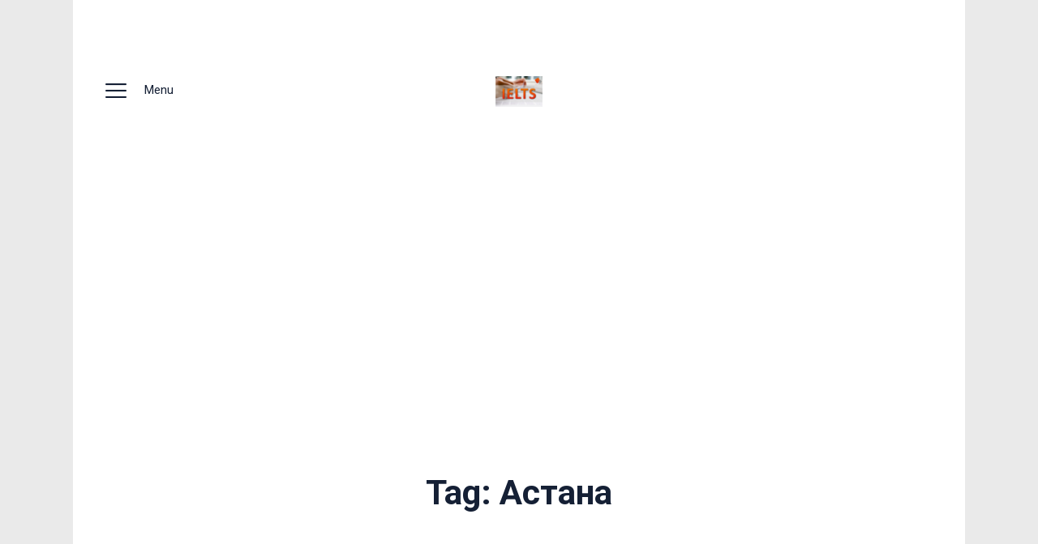

--- FILE ---
content_type: text/html; charset=UTF-8
request_url: https://rakhimzhanov.com/tag/astana/
body_size: 9881
content:
<!DOCTYPE html>
<html lang="en-US" class="no-js
									 scheme_default										">
<head>
			<meta charset="UTF-8">
		<meta name="viewport" content="width=device-width, initial-scale=1, maximum-scale=1">
		<meta name="format-detection" content="telephone=no">
		<link rel="profile" href="http://gmpg.org/xfn/11">
		<link rel="pingback" href="https://rakhimzhanov.com/xmlrpc.php">
		<meta name='robots' content='index, follow, max-image-preview:large, max-snippet:-1, max-video-preview:-1' />

	<!-- This site is optimized with the Yoast SEO plugin v19.13 - https://yoast.com/wordpress/plugins/seo/ -->
	<title>Архивы Астана - English, Cryptocurrencies</title>
	<link rel="canonical" href="https://rakhimzhanov.com/tag/astana/" />
	<link rel="next" href="https://rakhimzhanov.com/tag/astana/page/2/" />
	<meta property="og:locale" content="en_US" />
	<meta property="og:type" content="article" />
	<meta property="og:title" content="Архивы Астана - English, Cryptocurrencies" />
	<meta property="og:url" content="https://rakhimzhanov.com/tag/astana/" />
	<meta property="og:site_name" content="English, Cryptocurrencies" />
	<meta name="twitter:card" content="summary_large_image" />
	<meta name="twitter:site" content="@rahim_sultan" />
	<script type="application/ld+json" class="yoast-schema-graph">{"@context":"https://schema.org","@graph":[{"@type":"CollectionPage","@id":"https://rakhimzhanov.com/tag/astana/","url":"https://rakhimzhanov.com/tag/astana/","name":"Архивы Астана - English, Cryptocurrencies","isPartOf":{"@id":"https://rakhimzhanov.com/#website"},"primaryImageOfPage":{"@id":"https://rakhimzhanov.com/tag/astana/#primaryimage"},"image":{"@id":"https://rakhimzhanov.com/tag/astana/#primaryimage"},"thumbnailUrl":"https://rakhimzhanov.com/wp-content/uploads/2015/05/5.jpg","breadcrumb":{"@id":"https://rakhimzhanov.com/tag/astana/#breadcrumb"},"inLanguage":"en-US"},{"@type":"ImageObject","inLanguage":"en-US","@id":"https://rakhimzhanov.com/tag/astana/#primaryimage","url":"https://rakhimzhanov.com/wp-content/uploads/2015/05/5.jpg","contentUrl":"https://rakhimzhanov.com/wp-content/uploads/2015/05/5.jpg","width":1024,"height":664,"caption":"Как я сдавал IELTS в Астане,"},{"@type":"BreadcrumbList","@id":"https://rakhimzhanov.com/tag/astana/#breadcrumb","itemListElement":[{"@type":"ListItem","position":1,"name":"Главная страница","item":"https://rakhimzhanov.com/"},{"@type":"ListItem","position":2,"name":"Астана"}]},{"@type":"WebSite","@id":"https://rakhimzhanov.com/#website","url":"https://rakhimzhanov.com/","name":"English, Cryptocurrencies","description":"Personal Blog about English, Cryptocurrencies","publisher":{"@id":"https://rakhimzhanov.com/#/schema/person/ac6a51478e2906e4014e7bbc8157f1c5"},"potentialAction":[{"@type":"SearchAction","target":{"@type":"EntryPoint","urlTemplate":"https://rakhimzhanov.com/?s={search_term_string}"},"query-input":"required name=search_term_string"}],"inLanguage":"en-US"},{"@type":["Person","Organization"],"@id":"https://rakhimzhanov.com/#/schema/person/ac6a51478e2906e4014e7bbc8157f1c5","name":"admin","image":{"@type":"ImageObject","inLanguage":"en-US","@id":"https://rakhimzhanov.com/#/schema/person/image/","url":"https://rakhimzhanov.com/wp-content/uploads/2020/03/imgonline-com-ua-BigPicture-o45S0fK74x.jpg","contentUrl":"https://rakhimzhanov.com/wp-content/uploads/2020/03/imgonline-com-ua-BigPicture-o45S0fK74x.jpg","width":4094,"height":2654,"caption":"admin"},"logo":{"@id":"https://rakhimzhanov.com/#/schema/person/image/"},"sameAs":["http://rakhimzhanov.com"]}]}</script>
	<!-- / Yoast SEO plugin. -->


<link rel='dns-prefetch' href='//fonts.googleapis.com' />
<link rel="alternate" type="application/rss+xml" title="English, Cryptocurrencies &raquo; Feed" href="https://rakhimzhanov.com/feed/" />
<link rel="alternate" type="application/rss+xml" title="English, Cryptocurrencies &raquo; Comments Feed" href="https://rakhimzhanov.com/comments/feed/" />
<link rel="alternate" type="application/rss+xml" title="English, Cryptocurrencies &raquo; Астана Tag Feed" href="https://rakhimzhanov.com/tag/astana/feed/" />
<script type="text/javascript">
window._wpemojiSettings = {"baseUrl":"https:\/\/s.w.org\/images\/core\/emoji\/14.0.0\/72x72\/","ext":".png","svgUrl":"https:\/\/s.w.org\/images\/core\/emoji\/14.0.0\/svg\/","svgExt":".svg","source":{"concatemoji":"https:\/\/rakhimzhanov.com\/wp-includes\/js\/wp-emoji-release.min.js?ver=6.1.9"}};
/*! This file is auto-generated */
!function(e,a,t){var n,r,o,i=a.createElement("canvas"),p=i.getContext&&i.getContext("2d");function s(e,t){var a=String.fromCharCode,e=(p.clearRect(0,0,i.width,i.height),p.fillText(a.apply(this,e),0,0),i.toDataURL());return p.clearRect(0,0,i.width,i.height),p.fillText(a.apply(this,t),0,0),e===i.toDataURL()}function c(e){var t=a.createElement("script");t.src=e,t.defer=t.type="text/javascript",a.getElementsByTagName("head")[0].appendChild(t)}for(o=Array("flag","emoji"),t.supports={everything:!0,everythingExceptFlag:!0},r=0;r<o.length;r++)t.supports[o[r]]=function(e){if(p&&p.fillText)switch(p.textBaseline="top",p.font="600 32px Arial",e){case"flag":return s([127987,65039,8205,9895,65039],[127987,65039,8203,9895,65039])?!1:!s([55356,56826,55356,56819],[55356,56826,8203,55356,56819])&&!s([55356,57332,56128,56423,56128,56418,56128,56421,56128,56430,56128,56423,56128,56447],[55356,57332,8203,56128,56423,8203,56128,56418,8203,56128,56421,8203,56128,56430,8203,56128,56423,8203,56128,56447]);case"emoji":return!s([129777,127995,8205,129778,127999],[129777,127995,8203,129778,127999])}return!1}(o[r]),t.supports.everything=t.supports.everything&&t.supports[o[r]],"flag"!==o[r]&&(t.supports.everythingExceptFlag=t.supports.everythingExceptFlag&&t.supports[o[r]]);t.supports.everythingExceptFlag=t.supports.everythingExceptFlag&&!t.supports.flag,t.DOMReady=!1,t.readyCallback=function(){t.DOMReady=!0},t.supports.everything||(n=function(){t.readyCallback()},a.addEventListener?(a.addEventListener("DOMContentLoaded",n,!1),e.addEventListener("load",n,!1)):(e.attachEvent("onload",n),a.attachEvent("onreadystatechange",function(){"complete"===a.readyState&&t.readyCallback()})),(e=t.source||{}).concatemoji?c(e.concatemoji):e.wpemoji&&e.twemoji&&(c(e.twemoji),c(e.wpemoji)))}(window,document,window._wpemojiSettings);
</script>
<style type="text/css">
img.wp-smiley,
img.emoji {
	display: inline !important;
	border: none !important;
	box-shadow: none !important;
	height: 1em !important;
	width: 1em !important;
	margin: 0 0.07em !important;
	vertical-align: -0.1em !important;
	background: none !important;
	padding: 0 !important;
}
</style>
	<link rel='stylesheet' id='wp-block-library-css' href='https://rakhimzhanov.com/wp-includes/css/dist/block-library/style.min.css?ver=6.1.9' type='text/css' media='all' />
<link rel='stylesheet' id='classic-theme-styles-css' href='https://rakhimzhanov.com/wp-includes/css/classic-themes.min.css?ver=1' type='text/css' media='all' />
<style id='global-styles-inline-css' type='text/css'>
body{--wp--preset--color--black: #000000;--wp--preset--color--cyan-bluish-gray: #abb8c3;--wp--preset--color--white: #ffffff;--wp--preset--color--pale-pink: #f78da7;--wp--preset--color--vivid-red: #cf2e2e;--wp--preset--color--luminous-vivid-orange: #ff6900;--wp--preset--color--luminous-vivid-amber: #fcb900;--wp--preset--color--light-green-cyan: #7bdcb5;--wp--preset--color--vivid-green-cyan: #00d084;--wp--preset--color--pale-cyan-blue: #8ed1fc;--wp--preset--color--vivid-cyan-blue: #0693e3;--wp--preset--color--vivid-purple: #9b51e0;--wp--preset--color--bg-color: #ffffff;--wp--preset--color--bd-color: #ededed;--wp--preset--color--text: #596172;--wp--preset--color--text-dark: #152035;--wp--preset--color--text-light: #788193;--wp--preset--color--text-link: #fd4145;--wp--preset--color--text-hover: #e32e32;--wp--preset--color--text-link-2: #244076;--wp--preset--color--text-hover-2: #19315f;--wp--preset--color--text-link-3: #ddb837;--wp--preset--color--text-hover-3: #eec432;--wp--preset--gradient--vivid-cyan-blue-to-vivid-purple: linear-gradient(135deg,rgba(6,147,227,1) 0%,rgb(155,81,224) 100%);--wp--preset--gradient--light-green-cyan-to-vivid-green-cyan: linear-gradient(135deg,rgb(122,220,180) 0%,rgb(0,208,130) 100%);--wp--preset--gradient--luminous-vivid-amber-to-luminous-vivid-orange: linear-gradient(135deg,rgba(252,185,0,1) 0%,rgba(255,105,0,1) 100%);--wp--preset--gradient--luminous-vivid-orange-to-vivid-red: linear-gradient(135deg,rgba(255,105,0,1) 0%,rgb(207,46,46) 100%);--wp--preset--gradient--very-light-gray-to-cyan-bluish-gray: linear-gradient(135deg,rgb(238,238,238) 0%,rgb(169,184,195) 100%);--wp--preset--gradient--cool-to-warm-spectrum: linear-gradient(135deg,rgb(74,234,220) 0%,rgb(151,120,209) 20%,rgb(207,42,186) 40%,rgb(238,44,130) 60%,rgb(251,105,98) 80%,rgb(254,248,76) 100%);--wp--preset--gradient--blush-light-purple: linear-gradient(135deg,rgb(255,206,236) 0%,rgb(152,150,240) 100%);--wp--preset--gradient--blush-bordeaux: linear-gradient(135deg,rgb(254,205,165) 0%,rgb(254,45,45) 50%,rgb(107,0,62) 100%);--wp--preset--gradient--luminous-dusk: linear-gradient(135deg,rgb(255,203,112) 0%,rgb(199,81,192) 50%,rgb(65,88,208) 100%);--wp--preset--gradient--pale-ocean: linear-gradient(135deg,rgb(255,245,203) 0%,rgb(182,227,212) 50%,rgb(51,167,181) 100%);--wp--preset--gradient--electric-grass: linear-gradient(135deg,rgb(202,248,128) 0%,rgb(113,206,126) 100%);--wp--preset--gradient--midnight: linear-gradient(135deg,rgb(2,3,129) 0%,rgb(40,116,252) 100%);--wp--preset--duotone--dark-grayscale: url('#wp-duotone-dark-grayscale');--wp--preset--duotone--grayscale: url('#wp-duotone-grayscale');--wp--preset--duotone--purple-yellow: url('#wp-duotone-purple-yellow');--wp--preset--duotone--blue-red: url('#wp-duotone-blue-red');--wp--preset--duotone--midnight: url('#wp-duotone-midnight');--wp--preset--duotone--magenta-yellow: url('#wp-duotone-magenta-yellow');--wp--preset--duotone--purple-green: url('#wp-duotone-purple-green');--wp--preset--duotone--blue-orange: url('#wp-duotone-blue-orange');--wp--preset--font-size--small: 13px;--wp--preset--font-size--medium: 20px;--wp--preset--font-size--large: 36px;--wp--preset--font-size--x-large: 42px;}.has-black-color{color: var(--wp--preset--color--black) !important;}.has-cyan-bluish-gray-color{color: var(--wp--preset--color--cyan-bluish-gray) !important;}.has-white-color{color: var(--wp--preset--color--white) !important;}.has-pale-pink-color{color: var(--wp--preset--color--pale-pink) !important;}.has-vivid-red-color{color: var(--wp--preset--color--vivid-red) !important;}.has-luminous-vivid-orange-color{color: var(--wp--preset--color--luminous-vivid-orange) !important;}.has-luminous-vivid-amber-color{color: var(--wp--preset--color--luminous-vivid-amber) !important;}.has-light-green-cyan-color{color: var(--wp--preset--color--light-green-cyan) !important;}.has-vivid-green-cyan-color{color: var(--wp--preset--color--vivid-green-cyan) !important;}.has-pale-cyan-blue-color{color: var(--wp--preset--color--pale-cyan-blue) !important;}.has-vivid-cyan-blue-color{color: var(--wp--preset--color--vivid-cyan-blue) !important;}.has-vivid-purple-color{color: var(--wp--preset--color--vivid-purple) !important;}.has-black-background-color{background-color: var(--wp--preset--color--black) !important;}.has-cyan-bluish-gray-background-color{background-color: var(--wp--preset--color--cyan-bluish-gray) !important;}.has-white-background-color{background-color: var(--wp--preset--color--white) !important;}.has-pale-pink-background-color{background-color: var(--wp--preset--color--pale-pink) !important;}.has-vivid-red-background-color{background-color: var(--wp--preset--color--vivid-red) !important;}.has-luminous-vivid-orange-background-color{background-color: var(--wp--preset--color--luminous-vivid-orange) !important;}.has-luminous-vivid-amber-background-color{background-color: var(--wp--preset--color--luminous-vivid-amber) !important;}.has-light-green-cyan-background-color{background-color: var(--wp--preset--color--light-green-cyan) !important;}.has-vivid-green-cyan-background-color{background-color: var(--wp--preset--color--vivid-green-cyan) !important;}.has-pale-cyan-blue-background-color{background-color: var(--wp--preset--color--pale-cyan-blue) !important;}.has-vivid-cyan-blue-background-color{background-color: var(--wp--preset--color--vivid-cyan-blue) !important;}.has-vivid-purple-background-color{background-color: var(--wp--preset--color--vivid-purple) !important;}.has-black-border-color{border-color: var(--wp--preset--color--black) !important;}.has-cyan-bluish-gray-border-color{border-color: var(--wp--preset--color--cyan-bluish-gray) !important;}.has-white-border-color{border-color: var(--wp--preset--color--white) !important;}.has-pale-pink-border-color{border-color: var(--wp--preset--color--pale-pink) !important;}.has-vivid-red-border-color{border-color: var(--wp--preset--color--vivid-red) !important;}.has-luminous-vivid-orange-border-color{border-color: var(--wp--preset--color--luminous-vivid-orange) !important;}.has-luminous-vivid-amber-border-color{border-color: var(--wp--preset--color--luminous-vivid-amber) !important;}.has-light-green-cyan-border-color{border-color: var(--wp--preset--color--light-green-cyan) !important;}.has-vivid-green-cyan-border-color{border-color: var(--wp--preset--color--vivid-green-cyan) !important;}.has-pale-cyan-blue-border-color{border-color: var(--wp--preset--color--pale-cyan-blue) !important;}.has-vivid-cyan-blue-border-color{border-color: var(--wp--preset--color--vivid-cyan-blue) !important;}.has-vivid-purple-border-color{border-color: var(--wp--preset--color--vivid-purple) !important;}.has-vivid-cyan-blue-to-vivid-purple-gradient-background{background: var(--wp--preset--gradient--vivid-cyan-blue-to-vivid-purple) !important;}.has-light-green-cyan-to-vivid-green-cyan-gradient-background{background: var(--wp--preset--gradient--light-green-cyan-to-vivid-green-cyan) !important;}.has-luminous-vivid-amber-to-luminous-vivid-orange-gradient-background{background: var(--wp--preset--gradient--luminous-vivid-amber-to-luminous-vivid-orange) !important;}.has-luminous-vivid-orange-to-vivid-red-gradient-background{background: var(--wp--preset--gradient--luminous-vivid-orange-to-vivid-red) !important;}.has-very-light-gray-to-cyan-bluish-gray-gradient-background{background: var(--wp--preset--gradient--very-light-gray-to-cyan-bluish-gray) !important;}.has-cool-to-warm-spectrum-gradient-background{background: var(--wp--preset--gradient--cool-to-warm-spectrum) !important;}.has-blush-light-purple-gradient-background{background: var(--wp--preset--gradient--blush-light-purple) !important;}.has-blush-bordeaux-gradient-background{background: var(--wp--preset--gradient--blush-bordeaux) !important;}.has-luminous-dusk-gradient-background{background: var(--wp--preset--gradient--luminous-dusk) !important;}.has-pale-ocean-gradient-background{background: var(--wp--preset--gradient--pale-ocean) !important;}.has-electric-grass-gradient-background{background: var(--wp--preset--gradient--electric-grass) !important;}.has-midnight-gradient-background{background: var(--wp--preset--gradient--midnight) !important;}.has-small-font-size{font-size: var(--wp--preset--font-size--small) !important;}.has-medium-font-size{font-size: var(--wp--preset--font-size--medium) !important;}.has-large-font-size{font-size: var(--wp--preset--font-size--large) !important;}.has-x-large-font-size{font-size: var(--wp--preset--font-size--x-large) !important;}
.wp-block-navigation a:where(:not(.wp-element-button)){color: inherit;}
:where(.wp-block-columns.is-layout-flex){gap: 2em;}
.wp-block-pullquote{font-size: 1.5em;line-height: 1.6;}
</style>
<link rel='stylesheet' id='gutentype-trx-addons-layouts-css' href='https://rakhimzhanov.com/wp-content/themes/gutentype/plugins/trx_addons/layouts/layouts.css' type='text/css' media='all' />
<link rel='stylesheet' id='gutentype-trx-addons-layouts-responsive-css' href='https://rakhimzhanov.com/wp-content/themes/gutentype/plugins/trx_addons/layouts/layouts.responsive.css' type='text/css' media='all' />
<link rel='stylesheet' id='gutentype-font-google_fonts-css' href='https://fonts.googleapis.com/css?family=Roboto:400,700&#038;subset=latin,latin-ext,cyrillic,cyrillic-ext' type='text/css' media='all' />
<link rel='stylesheet' id='gutentype-icons-css' href='https://rakhimzhanov.com/wp-content/themes/gutentype/css/font-icons/css/fontello-embedded.css' type='text/css' media='all' />
<link rel='stylesheet' id='gutentype-main-css' href='https://rakhimzhanov.com/wp-content/themes/gutentype/style.css' type='text/css' media='all' />
<link rel='stylesheet' id='gutentype-custom-css' href='https://rakhimzhanov.com/wp-content/themes/gutentype/css/__custom.css' type='text/css' media='all' />
<link rel='stylesheet' id='gutentype-color-default-css' href='https://rakhimzhanov.com/wp-content/themes/gutentype/css/__colors_default.css' type='text/css' media='all' />
<link rel='stylesheet' id='gutentype-color-dark-css' href='https://rakhimzhanov.com/wp-content/themes/gutentype/css/__colors_dark.css' type='text/css' media='all' />
<link rel='stylesheet' id='gutentype-color-extra-css' href='https://rakhimzhanov.com/wp-content/themes/gutentype/css/__colors_extra.css' type='text/css' media='all' />
<link rel='stylesheet' id='mediaelement-css' href='https://rakhimzhanov.com/wp-includes/js/mediaelement/mediaelementplayer-legacy.min.css?ver=4.2.17' type='text/css' media='all' />
<link rel='stylesheet' id='wp-mediaelement-css' href='https://rakhimzhanov.com/wp-includes/js/mediaelement/wp-mediaelement.min.css?ver=6.1.9' type='text/css' media='all' />
<link rel='stylesheet' id='gutentype-child-css' href='https://rakhimzhanov.com/wp-content/themes/gutentype-child/style.css' type='text/css' media='all' />
<link rel='stylesheet' id='gutentype-responsive-css' href='https://rakhimzhanov.com/wp-content/themes/gutentype/css/responsive.css' type='text/css' media='all' />
<script type='text/javascript' src='https://rakhimzhanov.com/wp-includes/js/jquery/jquery.min.js?ver=3.6.1' id='jquery-core-js'></script>
<script type='text/javascript' src='https://rakhimzhanov.com/wp-includes/js/jquery/jquery-migrate.min.js?ver=3.3.2' id='jquery-migrate-js'></script>
<link rel="https://api.w.org/" href="https://rakhimzhanov.com/wp-json/" /><link rel="alternate" type="application/json" href="https://rakhimzhanov.com/wp-json/wp/v2/tags/8" /><link rel="EditURI" type="application/rsd+xml" title="RSD" href="https://rakhimzhanov.com/xmlrpc.php?rsd" />
<link rel="wlwmanifest" type="application/wlwmanifest+xml" href="https://rakhimzhanov.com/wp-includes/wlwmanifest.xml" />
<meta name="generator" content="WordPress 6.1.9" />
<script async src="https://pagead2.googlesyndication.com/pagead/js/adsbygoogle.js?client=ca-pub-9377450956673724"
     crossorigin="anonymous"></script><style type="text/css">.recentcomments a{display:inline !important;padding:0 !important;margin:0 !important;}</style><style type="text/css" id="custom-background-css">
body.custom-background { background-color: #eaeaea; }
</style>
	</head>

<body class="archive tag tag-astana tag-8 custom-background wp-custom-logo body_tag scheme_default blog_mode_blog body_style_boxed  is_stream blog_style_plain sidebar_hide expand_content trx_addons_absent header_type_plain header_style_header-custom-5 header_position_default menu_style_top no_layout">

	
	<div class="body_wrap">

		<div class="page_wrap">
			<header class="top_panel top_panel_plain
	 without_bg_image scheme_default">
	
<div class="top_panel_navi sc_layouts_row sc_layouts_row_type_compact sc_layouts_row_fixed sc_layouts_row_fixed_always
	">
	<div class="content_wrap">
		<div class="columns_wrap columns_fluid">
			<div class="sc_layouts_column sc_layouts_column_align_left sc_layouts_column_icons_position_left sc_layouts_column_fluid column-1_3">
				<div class="sc_layouts_item">                    <div class="sc_layouts_iconed_text sc_layouts_menu_mobile_button">
                        <a class="sc_layouts_item_link sc_layouts_iconed_text_link" href="#">
                            <span class="sc_layouts_item_icon sc_layouts_iconed_text_icon icon-menu-1"><span>Menu</span></span>
                        </a>
                    </div>
                </div>
			</div><div class="sc_layouts_column sc_layouts_column_align_center sc_layouts_column_icons_position_center sc_layouts_column_fluid column-1_3">
                <div class="sc_layouts_item">
                    <a class="sc_layouts_logo" href="https://rakhimzhanov.com/">
		<img src="//rakhimzhanov.com/wp-content/uploads/2020/03/imgonline-com-ua-BigPicture-o45S0fK74x.jpg" alt="" width="4094" height="2654">	</a>
	                </div>
            </div><div class="sc_layouts_column sc_layouts_column_align_right sc_layouts_column_icons_position_left sc_layouts_column_fluid column-1_3">
                <div class="sc_layouts_item socials_wrap_item">
                </div>			</div>
		</div><!-- /.columns_wrap -->
	</div><!-- /.content_wrap -->
</div><!-- /.top_panel_navi -->
	<div class="top_panel_title sc_layouts_row sc_layouts_row_type_normal">
		<div class="content_wrap">
			<div class="sc_layouts_column sc_layouts_column_align_center">
				<div class="sc_layouts_item">
					<div class="sc_layouts_title sc_align_center">
												<div class="sc_layouts_title_title">
														<h1 itemprop="headline" class="sc_layouts_title_caption">
								Tag: Астана							</h1>
													</div>









						                            <div class="sc_layouts_title_breadcrumbs">
                                                            </div>
                            					</div>
				</div>
			</div>
		</div>
	</div>
	</header>
<div class="menu_mobile_overlay"></div>
<div class="menu_mobile menu_mobile_fullscreen">
	<div class="menu_mobile_inner">
		<a class="menu_mobile_close icon-cancel"></a>
		<a class="sc_layouts_logo" href="https://rakhimzhanov.com/">
		<img src="//rakhimzhanov.com/wp-content/uploads/2020/03/imgonline-com-ua-BigPicture-o45S0fK74x.jpg" alt="" width="4094" height="2654">	</a>
	<nav itemscope itemtype="http://schema.org/SiteNavigationElement" class="menu_mobile_nav_area"><ul id="menu_mobile" class=" menu_mobile_nav"><li id="menu_mobile-item-6793" class="menu-item menu-item-type-taxonomy menu-item-object-category menu-item-6793"><a href="https://rakhimzhanov.com/testy/"><span>Тесты</span></a></li><li id="menu_mobile-item-6794" class="menu-item menu-item-type-taxonomy menu-item-object-category menu-item-6794"><a href="https://rakhimzhanov.com/articles/"><span>Статьи</span></a></li><li id="menu_mobile-item-6795" class="menu-item menu-item-type-taxonomy menu-item-object-category menu-item-6795"><a href="https://rakhimzhanov.com/articles/ielts/"><span>IELTS</span></a></li><li id="menu_mobile-item-6796" class="menu-item menu-item-type-taxonomy menu-item-object-category menu-item-6796"><a href="https://rakhimzhanov.com/articles/articles-translation/"><span>Переводы статей</span></a></li><li id="menu_mobile-item-6797" class="menu-item menu-item-type-taxonomy menu-item-object-category menu-item-6797"><a href="https://rakhimzhanov.com/articles/obuchenie-v-pekine-2/"><span>Китай и китайские иероглифы</span></a></li><li id="menu_mobile-item-6798" class="menu-item menu-item-type-taxonomy menu-item-object-category menu-item-6798"><a href="https://rakhimzhanov.com/bajki-inostranca/"><span>Байки иностранца</span></a></li></ul></nav>	</div>
</div>

			<div class="page_content_wrap">



                                        <div class="content_wrap">
                    				<div class="widgets_above_page widgets_above_page_wrap widget_area">
					<div class="widgets_above_page_inner widgets_above_page_inner widget_area_inner">
						<div class="columns_wrap"><aside id="custom_html-31" class="column-1_1 widget_text widget widget_custom_html"><h5 class="widget_title">Посетить мой YouTube канал</h5><div class="textwidget custom-html-widget"><script src="https://apis.google.com/js/platform.js"></script>

<div class="g-ytsubscribe" data-channelid="UC9xPbGXXmGYRSjKOujOPL-g" data-layout="full" data-theme="dark" data-count="default"></div></div></aside></div>					</div> <!-- /.widget_area_inner -->
				</div> <!-- /.widget_area -->
				                        </div>
                    

								<div class="content_wrap">
				


					<div class="content">
						    <div class="plain_wrap posts_container">
    <div class="columns_wrap">


        <div class="column-1_1"><div class="column-in"><article id="post-565"
        class="post_item post_format_standard post_layout_plain post_layout_plain_1 post-565 post type-post status-publish format-standard has-post-thumbnail hentry category-ielts category-articles tag-ielts tag-ielts-listening tag-ielts-practice tag-ielts-reading tag-ielts-result tag-ielts-speaking tag-ielts-writing tag-ielts-v-almaty tag-ielts-v-bishkeke tag-ielts-v-ekaterinburge tag-ielts-v-kazani tag-ielts-v-moskve tag-ielts-v-rossii tag-ielts-v-rostove-na-donu tag-ielts-v-saratove tag-ielts-v-spb tag-ielts-v-uzbekistane tag-ielts-knigi tag-ielts-samostoyatelno tag-anglijskij-ekzamen tag-astana tag-gde-sdat-ielts-v-astane tag-izuchenie-anglijskogo-onlajn tag-interpress tag-knigi-ielts tag-mezhdunarodnyj-ekzamen tag-perevodchiki-v-astane tag-perevody-v-astane tag-podgotovka-k-ielts-astana tag-sdat-ielts-na-7 tag-centry-testirovaniya-ielts-v-astane tag-chto-takoe-ielts tag-ekzameny" data-animation=""    >
        <div class="post_featured with_thumb hover_simple"><img width="842" height="546" src="https://rakhimzhanov.com/wp-content/uploads/2015/05/5.jpg" class="attachment-gutentype-thumb-big size-gutentype-thumb-big wp-post-image" alt="Как я сдавал IELTS в Астане," decoding="async" srcset="https://rakhimzhanov.com/wp-content/uploads/2015/05/5.jpg 1024w, https://rakhimzhanov.com/wp-content/uploads/2015/05/5-600x389.jpg 600w, https://rakhimzhanov.com/wp-content/uploads/2015/05/5-300x195.jpg 300w, https://rakhimzhanov.com/wp-content/uploads/2015/05/5-768x498.jpg 768w" sizes="(max-width: 842px) 100vw, 842px" />						<div class="mask"></div>
									<a href="https://rakhimzhanov.com/kak-ya-sdaval-ielts-v-astane/"  aria-hidden="true" class="icons"></a>
			</div>            <div class="post_header entry-header">
                <h4 class="post_title entry-title"><a href="https://rakhimzhanov.com/kak-ya-sdaval-ielts-v-astane/" rel="bookmark">Как я сдавал IELTS в Астане. Личный опыт сдачи IELTS в Interpress.</a></h4>		<div class="post_meta">
									<span class="post_meta_item post_date
														"
													>
															<a href="https://rakhimzhanov.com/kak-ya-sdaval-ielts-v-astane/">
								12.01.2023								</a>
														</span>
								</div><!-- .post_meta -->
		            </div><!-- .entry-header -->
                </article></div></div><div class="column-1_2"><div class="column-in"><article id="post-5212"
        class="post_item post_format_standard post_layout_plain post_layout_plain_2 post-5212 post type-post status-publish format-standard has-post-thumbnail hentry category-articles tag-astana tag-elbasy tag-nazarbaev tag-pogoda-v-astane" data-animation=""    >
        <div class="post_featured with_thumb hover_simple post_featured_bg gutentype_inline_1577162174">						<div class="mask"></div>
									<a href="https://rakhimzhanov.com/pogoda-v-nursultane/"  aria-hidden="true" class="icons"></a>
			</div>            <div class="post_header entry-header">
                <h4 class="post_title entry-title"><a href="https://rakhimzhanov.com/pogoda-v-nursultane/" rel="bookmark">Погода в Астане</a></h4>		<div class="post_meta">
									<span class="post_meta_item post_date
														"
													>
															<a href="https://rakhimzhanov.com/pogoda-v-nursultane/">
								23.03.2019								</a>
														</span>
								</div><!-- .post_meta -->
		            </div><!-- .entry-header -->
                </article></div></div><div class="column-1_2"><div class="column-in"><article id="post-762"
        class="post_item post_format_standard post_layout_plain post_layout_plain_2 post-762 post type-post status-publish format-standard has-post-thumbnail hentry category-articles-translation category-articles tag-astana tag-devid-bekxem tag-kazaxstan tag-perevodchik tag-perevodchiki-v-astane tag-perevody-v-astane" data-animation=""    >
        <div class="post_featured with_thumb hover_simple post_featured_bg gutentype_inline_286530746">						<div class="mask"></div>
									<a href="https://rakhimzhanov.com/devid-bekxem/"  aria-hidden="true" class="icons"></a>
			</div>            <div class="post_header entry-header">
                <h4 class="post_title entry-title"><a href="https://rakhimzhanov.com/devid-bekxem/" rel="bookmark">Неожиданная встреча с Дэвидом Бэкхемом на улице….</a></h4>		<div class="post_meta">
									<span class="post_meta_item post_date
														"
													>
															<a href="https://rakhimzhanov.com/devid-bekxem/">
								29.02.2016								</a>
														</span>
								</div><!-- .post_meta -->
		            </div><!-- .entry-header -->
                </article></div></div><div class="column-1_1"><div class="column-in"><article id="post-623"
        class="post_item post_format_standard post_layout_plain post_layout_plain_1 post-623 post type-post status-publish format-standard has-post-thumbnail hentry category-articles-translation category-articles tag-astana tag-vozobnovlenie-diplomaticheskix-otnoshenij tag-dzhon-kerri-priexal-na-kubu tag-kazaxstan tag-kuba tag-perevodchik tag-perevodchiki-v-astane tag-perevody-v-astane tag-ssha" data-animation=""    >
        <div class="post_featured with_thumb hover_simple"><img width="780" height="438" src="https://rakhimzhanov.com/wp-content/uploads/2015/08/150531133808-01-kerry-travels-2015-exlarge-169.jpg" class="attachment-gutentype-thumb-big size-gutentype-thumb-big wp-post-image" alt="США возвращается на Кубу" decoding="async" loading="lazy" srcset="https://rakhimzhanov.com/wp-content/uploads/2015/08/150531133808-01-kerry-travels-2015-exlarge-169.jpg 780w, https://rakhimzhanov.com/wp-content/uploads/2015/08/150531133808-01-kerry-travels-2015-exlarge-169-600x337.jpg 600w, https://rakhimzhanov.com/wp-content/uploads/2015/08/150531133808-01-kerry-travels-2015-exlarge-169-300x168.jpg 300w" sizes="(max-width: 780px) 100vw, 780px" />						<div class="mask"></div>
									<a href="https://rakhimzhanov.com/ssha-vozvrashhaetsya-na-kubu/"  aria-hidden="true" class="icons"></a>
			</div>            <div class="post_header entry-header">
                <h4 class="post_title entry-title"><a href="https://rakhimzhanov.com/ssha-vozvrashhaetsya-na-kubu/" rel="bookmark">США &#8220;Возвращается&#8221; на Кубу</a></h4>		<div class="post_meta">
									<span class="post_meta_item post_date
														"
													>
															<a href="https://rakhimzhanov.com/ssha-vozvrashhaetsya-na-kubu/">
								14.08.2015								</a>
														</span>
								</div><!-- .post_meta -->
		            </div><!-- .entry-header -->
                </article></div></div><div class="column-1_2"><div class="column-in"><article id="post-617"
        class="post_item post_format_standard post_layout_plain post_layout_plain_2 post-617 post type-post status-publish format-standard has-post-thumbnail hentry category-articles-translation category-articles tag-astana tag-krishtianu-ronaldu tag-perevodchik tag-perevodchiki-v-astane tag-perevody-v-astane tag-polskij-malchik tag-real-madrid tag-ronaldu tag-ronaldu-spasaet-malchika tag-futbolnyj-fanat" data-animation=""    >
        <div class="post_featured with_thumb hover_simple post_featured_bg gutentype_inline_1081193729">						<div class="mask"></div>
									<a href="https://rakhimzhanov.com/krishtianu-ronaldu-spas-rebenka/"  aria-hidden="true" class="icons"></a>
			</div>            <div class="post_header entry-header">
                <h4 class="post_title entry-title"><a href="https://rakhimzhanov.com/krishtianu-ronaldu-spas-rebenka/" rel="bookmark">Криштиану Роналду &#8220;вытащил с того света&#8221; 14 летнего мальчика</a></h4>		<div class="post_meta">
									<span class="post_meta_item post_date
														"
													>
															<a href="https://rakhimzhanov.com/krishtianu-ronaldu-spas-rebenka/">
								10.08.2015								</a>
														</span>
								</div><!-- .post_meta -->
		            </div><!-- .entry-header -->
                </article></div></div><div class="column-1_2"><div class="column-in"><article id="post-606"
        class="post_item post_format_standard post_layout_plain post_layout_plain_2 post-606 post type-post status-publish format-standard has-post-thumbnail hentry category-obuchenie-v-pekine-2 category-articles tag-astana tag-viza tag-viza-v-kitaj tag-kak-poluchit-vizu-v-kitaj tag-kitaj tag-konsulstvo tag-obuchenie tag-perevodchiki-v-astane tag-perevody-v-astane tag-posolstvo-knr-v-astane tag-uchebnaya-viza-v-kitaj" data-animation=""    >
        <div class="post_featured with_thumb hover_simple post_featured_bg gutentype_inline_1243460321">						<div class="mask"></div>
									<a href="https://rakhimzhanov.com/student-visa-to-china/"  aria-hidden="true" class="icons"></a>
			</div>            <div class="post_header entry-header">
                <h4 class="post_title entry-title"><a href="https://rakhimzhanov.com/student-visa-to-china/" rel="bookmark">Как получить учебную визу в Китай?</a></h4>		<div class="post_meta">
									<span class="post_meta_item post_date
														"
													>
															<a href="https://rakhimzhanov.com/student-visa-to-china/">
								06.07.2015								</a>
														</span>
								</div><!-- .post_meta -->
		            </div><!-- .entry-header -->
                </article></div></div><div class="column-1_1"><div class="column-in"><article id="post-602"
        class="post_item post_format_standard post_layout_plain post_layout_plain_1 post-602 post type-post status-publish format-standard has-post-thumbnail hentry category-articles-translation category-articles tag-alan-piz tag-astana tag-lyubov tag-otnosheniya tag-perevod tag-perevodchik tag-perevodchiki-v-astane tag-perevody-v-astane tag-psixologiya" data-animation=""    >
        <div class="post_featured with_thumb hover_simple"><img width="972" height="546" src="https://rakhimzhanov.com/wp-content/uploads/2015/05/EXPLORING-CHINA-4.png" class="attachment-gutentype-thumb-big size-gutentype-thumb-big wp-post-image" alt="простая истина" decoding="async" loading="lazy" srcset="https://rakhimzhanov.com/wp-content/uploads/2015/05/EXPLORING-CHINA-4.png 2560w, https://rakhimzhanov.com/wp-content/uploads/2015/05/EXPLORING-CHINA-4-600x338.png 600w, https://rakhimzhanov.com/wp-content/uploads/2015/05/EXPLORING-CHINA-4-300x169.png 300w, https://rakhimzhanov.com/wp-content/uploads/2015/05/EXPLORING-CHINA-4-768x432.png 768w, https://rakhimzhanov.com/wp-content/uploads/2015/05/EXPLORING-CHINA-4-1024x576.png 1024w, https://rakhimzhanov.com/wp-content/uploads/2015/05/EXPLORING-CHINA-4-996x560.png 996w, https://rakhimzhanov.com/wp-content/uploads/2015/05/EXPLORING-CHINA-4-2000x1125.png 2000w" sizes="(max-width: 972px) 100vw, 972px" />						<div class="mask"></div>
									<a href="https://rakhimzhanov.com/istina-o-muzhchinax-i-zhenshhinax/"  aria-hidden="true" class="icons"></a>
			</div>            <div class="post_header entry-header">
                <h4 class="post_title entry-title"><a href="https://rakhimzhanov.com/istina-o-muzhchinax-i-zhenshhinax/" rel="bookmark">Простая истина о мужчинах и женщинах</a></h4>		<div class="post_meta">
									<span class="post_meta_item post_date
														"
													>
															<a href="https://rakhimzhanov.com/istina-o-muzhchinax-i-zhenshhinax/">
								25.05.2015								</a>
														</span>
								</div><!-- .post_meta -->
		            </div><!-- .entry-header -->
                </article></div></div><div class="column-1_2"><div class="column-in"><article id="post-599"
        class="post_item post_format_standard post_layout_plain post_layout_plain_2 post-599 post type-post status-publish format-standard has-post-thumbnail hentry category-articles-translation category-articles tag-alan-piz tag-astana tag-perevod tag-perevodchik tag-perevodchiki-v-astane tag-perevody-v-astane tag-psixologiya" data-animation=""    >
        <div class="post_featured with_thumb hover_simple post_featured_bg gutentype_inline_961349951">						<div class="mask"></div>
									<a href="https://rakhimzhanov.com/psixologiya-vliyaniya-na-lyudej/"  aria-hidden="true" class="icons"></a>
			</div>            <div class="post_header entry-header">
                <h4 class="post_title entry-title"><a href="https://rakhimzhanov.com/psixologiya-vliyaniya-na-lyudej/" rel="bookmark">Как заставить людей говорить вам &#8220;Да&#8221;</a></h4>		<div class="post_meta">
									<span class="post_meta_item post_date
														"
													>
															<a href="https://rakhimzhanov.com/psixologiya-vliyaniya-na-lyudej/">
								22.05.2015								</a>
														</span>
								</div><!-- .post_meta -->
		            </div><!-- .entry-header -->
                </article></div></div>	</div>
	</div>
				<div class="nav-links-old">
				<span class="nav-prev"></span>
				<span class="nav-next"><a href="https://rakhimzhanov.com/tag/astana/page/2/" >Older posts</a></span>
			</div>
								</div><!-- </.content> -->

											</div><!-- </.content_wrap> -->
									</div><!-- </.page_content_wrap> -->

			<footer class="footer_wrap footer_default center_style
 scheme_default				">
	 
<div class="footer_copyright_wrap">
	<div class="footer_copyright_inner">
		<div class="content_wrap">
			<div class="mobile--hide"><script type="text/javascript">
			document.write("<a href='//www.liveinternet.ru/click' style='display: inline-block;'"+
			"target=_blank><img src='//counter.yadro.ru/hit?t17.1;r"+
			escape(document.referrer)+((typeof(screen)=="undefined")?"":
			";s"+screen.width+"*"+screen.height+"*"+(screen.colorDepth?
			screen.colorDepth:screen.pixelDepth))+";u"+escape(document.URL)+
			";h"+escape(document.title.substring(0,150))+";"+Math.random()+
			"' alt='' title='LiveInternet: number of pageviews for 24 hours,"+
			" of visitors for 24 hours and for today is shown' "+
			"border='0' width='88' height='31'></a>");</script></div>
			<div class="copyright_text">
			© 2026. Все права защищены.			</div>
            		</div>
	</div>
</div>
</footer><!-- /.footer_wrap -->

		</div><!-- /.page_wrap -->

	</div><!-- /.body_wrap -->

    
	<!-- Yandex.Metrika counter -->
<script type="text/javascript" >
    (function (d, w, c) {
        (w[c] = w[c] || []).push(function() {
            try {
                w.yaCounter49077425 = new Ya.Metrika2({
                    id:49077425,
                    clickmap:true,
                    trackLinks:true,
                    accurateTrackBounce:true,
                    webvisor:true
                });
            } catch(e) { }
        });

        var n = d.getElementsByTagName("script")[0],
            s = d.createElement("script"),
            f = function () { n.parentNode.insertBefore(s, n); };
        s.type = "text/javascript";
        s.async = true;
        s.src = "https://mc.yandex.ru/metrika/tag.js";

        if (w.opera == "[object Opera]") {
            d.addEventListener("DOMContentLoaded", f, false);
        } else { f(); }
    })(document, window, "yandex_metrika_callbacks2");
</script>
<noscript><div><img src="https://mc.yandex.ru/watch/49077425" style="position:absolute; left:-9999px;" alt="" /></div></noscript>
<!-- /Yandex.Metrika counter --><link rel='stylesheet' id='gutentype-inline-styles-css' href='https://rakhimzhanov.com/wp-content/themes/gutentype/css/__inline.css' type='text/css' media='all' />
<style id='gutentype-inline-styles-inline-css' type='text/css'>
.gutentype_inline_1577162174{background-image: url(https://rakhimzhanov.com/wp-content/uploads/2019/03/25831395-weather-forecast-interface-with-icon-set-vector-illustration-1.jpg);}.gutentype_inline_286530746{background-image: url(https://rakhimzhanov.com/wp-content/uploads/2016/02/899769_david_beckham-1.jpg);}.gutentype_inline_1081193729{background-image: url(https://rakhimzhanov.com/wp-content/uploads/2016/11/jkwehrwery923767.jpg);}.gutentype_inline_1243460321{background-image: url(https://rakhimzhanov.com/wp-content/uploads/2015/07/учебную-визу-в-Китай.jpeg);}.gutentype_inline_961349951{background-image: url(https://rakhimzhanov.com/wp-content/uploads/2015/05/8558492_xxl1.jpg);}.custom-logo-link,.sc_layouts_logo{font-size:2em}
</style>
<script type='text/javascript' id='donot-sell-form-js-extra'>
/* <![CDATA[ */
var localized_donot_sell_form = {"admin_donot_sell_ajax_url":"https:\/\/rakhimzhanov.com\/wp-admin\/admin-ajax.php"};
/* ]]> */
</script>
<script type='text/javascript' src='https://rakhimzhanov.com/wp-content/plugins/gdpr-framework/assets/js/gdpr-donotsell.js?ver=2.0.4' id='donot-sell-form-js'></script>
<script type='text/javascript' src='https://rakhimzhanov.com/wp-content/themes/gutentype/js/superfish/superfish.min.js' id='superfish-js'></script>
<script type='text/javascript' id='gutentype-init-js-extra'>
/* <![CDATA[ */
var GUTENTYPE_STORAGE = {"ajax_url":"https:\/\/rakhimzhanov.com\/wp-admin\/admin-ajax.php","ajax_nonce":"e7b77c46af","site_url":"https:\/\/rakhimzhanov.com","theme_url":"https:\/\/rakhimzhanov.com\/wp-content\/themes\/gutentype\/","site_scheme":"scheme_default","user_logged_in":"","mobile_layout_width":"767","mobile_device":"","menu_side_stretch":"","menu_side_icons":"1","background_video":"","use_mediaelements":"1","admin_mode":"","msg_ajax_error":"Invalid server answer!","alter_link_color":"#e32e32","button_hover":"default"};
/* ]]> */
</script>
<script type='text/javascript' src='https://rakhimzhanov.com/wp-content/themes/gutentype/js/__scripts.js' id='gutentype-init-js'></script>
<script type='text/javascript' id='mediaelement-core-js-before'>
var mejsL10n = {"language":"en","strings":{"mejs.download-file":"Download File","mejs.install-flash":"You are using a browser that does not have Flash player enabled or installed. Please turn on your Flash player plugin or download the latest version from https:\/\/get.adobe.com\/flashplayer\/","mejs.fullscreen":"Fullscreen","mejs.play":"Play","mejs.pause":"Pause","mejs.time-slider":"Time Slider","mejs.time-help-text":"Use Left\/Right Arrow keys to advance one second, Up\/Down arrows to advance ten seconds.","mejs.live-broadcast":"Live Broadcast","mejs.volume-help-text":"Use Up\/Down Arrow keys to increase or decrease volume.","mejs.unmute":"Unmute","mejs.mute":"Mute","mejs.volume-slider":"Volume Slider","mejs.video-player":"Video Player","mejs.audio-player":"Audio Player","mejs.captions-subtitles":"Captions\/Subtitles","mejs.captions-chapters":"Chapters","mejs.none":"None","mejs.afrikaans":"Afrikaans","mejs.albanian":"Albanian","mejs.arabic":"Arabic","mejs.belarusian":"Belarusian","mejs.bulgarian":"Bulgarian","mejs.catalan":"Catalan","mejs.chinese":"Chinese","mejs.chinese-simplified":"Chinese (Simplified)","mejs.chinese-traditional":"Chinese (Traditional)","mejs.croatian":"Croatian","mejs.czech":"Czech","mejs.danish":"Danish","mejs.dutch":"Dutch","mejs.english":"English","mejs.estonian":"Estonian","mejs.filipino":"Filipino","mejs.finnish":"Finnish","mejs.french":"French","mejs.galician":"Galician","mejs.german":"German","mejs.greek":"Greek","mejs.haitian-creole":"Haitian Creole","mejs.hebrew":"Hebrew","mejs.hindi":"Hindi","mejs.hungarian":"Hungarian","mejs.icelandic":"Icelandic","mejs.indonesian":"Indonesian","mejs.irish":"Irish","mejs.italian":"Italian","mejs.japanese":"Japanese","mejs.korean":"Korean","mejs.latvian":"Latvian","mejs.lithuanian":"Lithuanian","mejs.macedonian":"Macedonian","mejs.malay":"Malay","mejs.maltese":"Maltese","mejs.norwegian":"Norwegian","mejs.persian":"Persian","mejs.polish":"Polish","mejs.portuguese":"Portuguese","mejs.romanian":"Romanian","mejs.russian":"Russian","mejs.serbian":"Serbian","mejs.slovak":"Slovak","mejs.slovenian":"Slovenian","mejs.spanish":"Spanish","mejs.swahili":"Swahili","mejs.swedish":"Swedish","mejs.tagalog":"Tagalog","mejs.thai":"Thai","mejs.turkish":"Turkish","mejs.ukrainian":"Ukrainian","mejs.vietnamese":"Vietnamese","mejs.welsh":"Welsh","mejs.yiddish":"Yiddish"}};
</script>
<script type='text/javascript' src='https://rakhimzhanov.com/wp-includes/js/mediaelement/mediaelement-and-player.min.js?ver=4.2.17' id='mediaelement-core-js'></script>
<script type='text/javascript' src='https://rakhimzhanov.com/wp-includes/js/mediaelement/mediaelement-migrate.min.js?ver=6.1.9' id='mediaelement-migrate-js'></script>
<script type='text/javascript' id='mediaelement-js-extra'>
/* <![CDATA[ */
var _wpmejsSettings = {"pluginPath":"\/wp-includes\/js\/mediaelement\/","classPrefix":"mejs-","stretching":"responsive"};
/* ]]> */
</script>
<script type='text/javascript' src='https://rakhimzhanov.com/wp-includes/js/mediaelement/wp-mediaelement.min.js?ver=6.1.9' id='wp-mediaelement-js'></script>

</body>
</html>


--- FILE ---
content_type: text/html; charset=utf-8
request_url: https://accounts.google.com/o/oauth2/postmessageRelay?parent=https%3A%2F%2Frakhimzhanov.com&jsh=m%3B%2F_%2Fscs%2Fabc-static%2F_%2Fjs%2Fk%3Dgapi.lb.en.2kN9-TZiXrM.O%2Fd%3D1%2Frs%3DAHpOoo_B4hu0FeWRuWHfxnZ3V0WubwN7Qw%2Fm%3D__features__
body_size: 161
content:
<!DOCTYPE html><html><head><title></title><meta http-equiv="content-type" content="text/html; charset=utf-8"><meta http-equiv="X-UA-Compatible" content="IE=edge"><meta name="viewport" content="width=device-width, initial-scale=1, minimum-scale=1, maximum-scale=1, user-scalable=0"><script src='https://ssl.gstatic.com/accounts/o/2580342461-postmessagerelay.js' nonce="ggQw-kM3c7xx6SpFvedzSQ"></script></head><body><script type="text/javascript" src="https://apis.google.com/js/rpc:shindig_random.js?onload=init" nonce="ggQw-kM3c7xx6SpFvedzSQ"></script></body></html>

--- FILE ---
content_type: text/html; charset=utf-8
request_url: https://www.google.com/recaptcha/api2/aframe
body_size: 267
content:
<!DOCTYPE HTML><html><head><meta http-equiv="content-type" content="text/html; charset=UTF-8"></head><body><script nonce="pibLLMMI5UAZE2kdm4ENTA">/** Anti-fraud and anti-abuse applications only. See google.com/recaptcha */ try{var clients={'sodar':'https://pagead2.googlesyndication.com/pagead/sodar?'};window.addEventListener("message",function(a){try{if(a.source===window.parent){var b=JSON.parse(a.data);var c=clients[b['id']];if(c){var d=document.createElement('img');d.src=c+b['params']+'&rc='+(localStorage.getItem("rc::a")?sessionStorage.getItem("rc::b"):"");window.document.body.appendChild(d);sessionStorage.setItem("rc::e",parseInt(sessionStorage.getItem("rc::e")||0)+1);localStorage.setItem("rc::h",'1768981090362');}}}catch(b){}});window.parent.postMessage("_grecaptcha_ready", "*");}catch(b){}</script></body></html>

--- FILE ---
content_type: text/css
request_url: https://rakhimzhanov.com/wp-content/themes/gutentype/css/font-icons/css/fontello-embedded.css
body_size: 189041
content:
@font-face {
  font-family: 'fontello';
  src: url('../font/fontello.eot?43235606');
  src: url('../font/fontello.eot?43235606#iefix') format('embedded-opentype'),
       url('../font/fontello.svg?43235606#fontello') format('svg');
  font-weight: normal;
  font-style: normal;
}
@font-face {
  font-family: 'fontello';
  src: url('[data-uri]') format('woff'),
       url('[data-uri]') format('truetype');
}
/* Chrome hack: SVG is rendered more smooth in Windozze. 100% magic, uncomment if you need it. */
/* Note, that will break hinting! In other OS-es font will be not as sharp as it could be */
/*
@media screen and (-webkit-min-device-pixel-ratio:0) {
  @font-face {
    font-family: 'fontello';
    src: url('../font/fontello.svg?43235606#fontello') format('svg');
  }
}
*/
 
 [class^="icon-"]:before, [class*=" icon-"]:before {
  font-family: "fontello";
  font-style: normal;
  font-weight: normal;
  speak: none;
 
  display: inline-block;
  text-decoration: inherit;
  width: 1em;
  margin-right: .2em;
  text-align: center;
  /* opacity: .8; */
 
  /* For safety - reset parent styles, that can break glyph codes*/
  font-variant: normal;
  text-transform: none;
     
  /* fix buttons height, for twitter bootstrap */
  line-height: 1em;
 
  /* Animation center compensation - margins should be symmetric */
  /* remove if not needed */
  margin-left: .2em;
 
  /* you can be more comfortable with increased icons size */
  /* font-size: 120%; */
 
  /* Uncomment for 3D effect */
  /* text-shadow: 1px 1px 1px rgba(127, 127, 127, 0.3); */
}
.icon-vcard:before { content: '\e800'; } /* '' */
.icon-pin:before { content: '\e801'; } /* '' */
.icon-reply:before { content: '\e802'; } /* '' */
.icon-reply-all:before { content: '\e803'; } /* '' */
.icon-forward:before { content: '\e804'; } /* '' */
.icon-print:before { content: '\e805'; } /* '' */
.icon-keyboard:before { content: '\e806'; } /* '' */
.icon-slider-left:before { content: '\e807'; } /* '' */
.icon-clock-empty:before { content: '\e808'; } /* '' */
.icon-hourglass:before { content: '\e809'; } /* '' */
.icon-login:before { content: '\e80a'; } /* '' */
.icon-logout:before { content: '\e80b'; } /* '' */
.icon-picture:before { content: '\e80c'; } /* '' */
.icon-brush:before { content: '\e80d'; } /* '' */
.icon-ccw:before { content: '\e80e'; } /* '' */
.icon-cw:before { content: '\e80f'; } /* '' */
.icon-refresh:before { content: '\e810'; } /* '' */
.icon-clock:before { content: '\e811'; } /* '' */
.icon-circle-empty:before { content: '\e812'; } /* '' */
.icon-circle-dot:before { content: '\e813'; } /* '' */
.icon-circle:before { content: '\e814'; } /* '' */
.icon-checkbox:before { content: '\e815'; } /* '' */
.icon-checkbox-empty:before { content: '\e816'; } /* '' */
.icon-book:before { content: '\e817'; } /* '' */
.icon-mail-empty:before { content: '\e818'; } /* '' */
.icon-mail:before { content: '\e819'; } /* '' */
.icon-phone:before { content: '\e81a'; } /* '' */
.icon-book-open:before { content: '\e81b'; } /* '' */
.icon-users-group:before { content: '\e81c'; } /* '' */
.icon-male:before { content: '\e81d'; } /* '' */
.icon-female:before { content: '\e81e'; } /* '' */
.icon-child:before { content: '\e81f'; } /* '' */
.icon-star:before { content: '\e820'; } /* '' */
.icon-globe:before { content: '\e821'; } /* '' */
.icon-mobile:before { content: '\e822'; } /* '' */
.icon-tablet-1:before { content: '\e823'; } /* '' */
.icon-laptop:before { content: '\e824'; } /* '' */
.icon-desktop:before { content: '\e825'; } /* '' */
.icon-cog:before { content: '\e826'; } /* '' */
.icon-cogs:before { content: '\e827'; } /* '' */
.icon-down:before { content: '\e828'; } /* '' */
.icon-wrench:before { content: '\e829'; } /* '' */
.icon-sliders:before { content: '\e82a'; } /* '' */
.icon-lock:before { content: '\e82b'; } /* '' */
.icon-trophy:before { content: '\e82c'; } /* '' */
.icon-spin3:before { content: '\e82d'; } /* '' */
.icon-spin1:before { content: '\e82e'; } /* '' */
.icon-spin2:before { content: '\e82f'; } /* '' */
.icon-spin4:before { content: '\e830'; } /* '' */
.icon-spin5:before { content: '\e831'; } /* '' */
.icon-spin6:before { content: '\e832'; } /* '' */
.icon-location:before { content: '\e833'; } /* '' */
.icon-address:before { content: '\e834'; } /* '' */
.icon-up:before { content: '\e835'; } /* '' */
.icon-right:before { content: '\e836'; } /* '' */
.icon-left:before { content: '\e837'; } /* '' */
.icon-music-light:before { content: '\e838'; } /* '' */
.icon-search-light:before { content: '\e839'; } /* '' */
.icon-mail-light:before { content: '\e83a'; } /* '' */
.icon-heart-light:before { content: '\e83b'; } /* '' */
.icon-dot:before { content: '\e83c'; } /* '' */
.icon-user-light:before { content: '\e83d'; } /* '' */
.icon-video-light:before { content: '\e83e'; } /* '' */
.icon-camera-light:before { content: '\e83f'; } /* '' */
.icon-photo-light:before { content: '\e840'; } /* '' */
.icon-attach-light:before { content: '\e841'; } /* '' */
.icon-lock-light:before { content: '\e842'; } /* '' */
.icon-eye-light:before { content: '\e843'; } /* '' */
.icon-tag-light:before { content: '\e844'; } /* '' */
.icon-thumbs-up-light:before { content: '\e845'; } /* '' */
.icon-pencil-light:before { content: '\e846'; } /* '' */
.icon-comment-light:before { content: '\e847'; } /* '' */
.icon-location-light:before { content: '\e848'; } /* '' */
.icon-cup-light:before { content: '\e849'; } /* '' */
.icon-trash-light:before { content: '\e84a'; } /* '' */
.icon-doc-light:before { content: '\e84b'; } /* '' */
.icon-key-light:before { content: '\e84c'; } /* '' */
.icon-database-light:before { content: '\e84d'; } /* '' */
.icon-megaphone-light:before { content: '\e84e'; } /* '' */
.icon-graduation-light:before { content: '\e84f'; } /* '' */
.icon-fire-light:before { content: '\e850'; } /* '' */
.icon-paper-plane-light:before { content: '\e851'; } /* '' */
.icon-cloud-light:before { content: '\e852'; } /* '' */
.icon-globe-light:before { content: '\e853'; } /* '' */
.icon-inbox-light:before { content: '\e854'; } /* '' */
.icon-cart:before { content: '\e855'; } /* '' */
.icon-resize-small:before { content: '\e856'; } /* '' */
.icon-desktop-light:before { content: '\e857'; } /* '' */
.icon-tv-light:before { content: '\e858'; } /* '' */
.icon-wallet-light:before { content: '\e859'; } /* '' */
.icon-t-shirt-light:before { content: '\e85a'; } /* '' */
.icon-lightbulb-light:before { content: '\e85b'; } /* '' */
.icon-clock-light:before { content: '\e85c'; } /* '' */
.icon-diamond-light:before { content: '\e85d'; } /* '' */
.icon-shop-light:before { content: '\e85e'; } /* '' */
.icon-sound-light:before { content: '\e85f'; } /* '' */
.icon-calendar-light:before { content: '\e860'; } /* '' */
.icon-food-light:before { content: '\e861'; } /* '' */
.icon-money-light:before { content: '\e862'; } /* '' */
.icon-params-light:before { content: '\e863'; } /* '' */
.icon-cog-light:before { content: '\e864'; } /* '' */
.icon-beaker-light:before { content: '\e865'; } /* '' */
.icon-note-light:before { content: '\e866'; } /* '' */
.icon-truck-light:before { content: '\e867'; } /* '' */
.icon-behance:before { content: '\e868'; } /* '' */
.icon-bitbucket:before { content: '\e869'; } /* '' */
.icon-cc:before { content: '\e86a'; } /* '' */
.icon-codeopen:before { content: '\e86b'; } /* '' */
.icon-css3:before { content: '\e86c'; } /* '' */
.icon-delicious:before { content: '\e86d'; } /* '' */
.icon-digg:before { content: '\e86e'; } /* '' */
.icon-dribbble:before { content: '\e86f'; } /* '' */
.icon-deviantart:before { content: '\e870'; } /* '' */
.icon-dropbox:before { content: '\e871'; } /* '' */
.icon-drupal:before { content: '\e872'; } /* '' */
.icon-facebook:before { content: '\e873'; } /* '' */
.icon-flickr:before { content: '\e874'; } /* '' */
.icon-foursquare:before { content: '\e875'; } /* '' */
.icon-git:before { content: '\e876'; } /* '' */
.icon-github:before { content: '\e877'; } /* '' */
.icon-gittip:before { content: '\e878'; } /* '' */
.icon-google:before { content: '\e879'; } /* '' */
.icon-gplus:before { content: '\e87a'; } /* '' */
.icon-gwallet:before { content: '\e87b'; } /* '' */
.icon-hacker-news:before { content: '\e87c'; } /* '' */
.icon-html5:before { content: '\e87d'; } /* '' */
.icon-instagram:before { content: '\e87e'; } /* '' */
.icon-ioxhost:before { content: '\e87f'; } /* '' */
.icon-joomla:before { content: '\e880'; } /* '' */
.icon-jsfiddle:before { content: '\e881'; } /* '' */
.icon-lastfm:before { content: '\e882'; } /* '' */
.icon-linux:before { content: '\e883'; } /* '' */
.icon-linkedin:before { content: '\e884'; } /* '' */
.icon-maxcdn:before { content: '\e885'; } /* '' */
.icon-meanpath:before { content: '\e886'; } /* '' */
.icon-openid:before { content: '\e887'; } /* '' */
.icon-pagelines:before { content: '\e888'; } /* '' */
.icon-paypal:before { content: '\e889'; } /* '' */
.icon-qq:before { content: '\e88a'; } /* '' */
.icon-reddit:before { content: '\e88b'; } /* '' */
.icon-renren:before { content: '\e88c'; } /* '' */
.icon-skype:before { content: '\e88d'; } /* '' */
.icon-slack:before { content: '\e88e'; } /* '' */
.icon-slideshare:before { content: '\e88f'; } /* '' */
.icon-soundcloud:before { content: '\e890'; } /* '' */
.icon-spotify:before { content: '\e891'; } /* '' */
.icon-stackexchange:before { content: '\e892'; } /* '' */
.icon-stackoverflow:before { content: '\e893'; } /* '' */
.icon-steam:before { content: '\e894'; } /* '' */
.icon-stumbleupon:before { content: '\e895'; } /* '' */
.icon-tencent-weibo:before { content: '\e896'; } /* '' */
.icon-trello:before { content: '\e897'; } /* '' */
.icon-tumblr:before { content: '\e898'; } /* '' */
.icon-twitch:before { content: '\e899'; } /* '' */
.icon-twitter:before { content: '\e89a'; } /* '' */
.icon-vine:before { content: '\e89b'; } /* '' */
.icon-vkontakte:before { content: '\e89c'; } /* '' */
.icon-wechat:before { content: '\e89d'; } /* '' */
.icon-weibo:before { content: '\e89e'; } /* '' */
.icon-windows:before { content: '\e89f'; } /* '' */
.icon-wordpress:before { content: '\e8a0'; } /* '' */
.icon-xing:before { content: '\e8a1'; } /* '' */
.icon-yelp:before { content: '\e8a2'; } /* '' */
.icon-youtube:before { content: '\e8a3'; } /* '' */
.icon-yahoo:before { content: '\e8a4'; } /* '' */
.icon-lemon:before { content: '\e8a5'; } /* '' */
.icon-blank:before { content: '\e8a6'; } /* '' */
.icon-pinterest-circled:before { content: '\e8a7'; } /* '' */
.icon-heart-empty:before { content: '\e8a8'; } /* '' */
.icon-lock-open:before { content: '\e8a9'; } /* '' */
.icon-heart:before { content: '\e8aa'; } /* '' */
.icon-check:before { content: '\e8ab'; } /* '' */
.icon-cancel:before { content: '\e8ac'; } /* '' */
.icon-plus:before { content: '\e8ad'; } /* '' */
.icon-minus:before { content: '\e8ae'; } /* '' */
.icon-double-left:before { content: '\e8af'; } /* '' */
.icon-double-right:before { content: '\e8b0'; } /* '' */
.icon-double-up:before { content: '\e8b1'; } /* '' */
.icon-double-down:before { content: '\e8b2'; } /* '' */
.icon-help:before { content: '\e8b3'; } /* '' */
.icon-info:before { content: '\e8b4'; } /* '' */
.icon-link:before { content: '\e8b5'; } /* '' */
.icon-quote:before { content: '\e8b6'; } /* '' */
.icon-attach:before { content: '\e8b7'; } /* '' */
.icon-eye:before { content: '\e8b8'; } /* '' */
.icon-tag:before { content: '\e8b9'; } /* '' */
.icon-menu:before { content: '\e8ba'; } /* '' */
.icon-pencil:before { content: '\e8bb'; } /* '' */
.icon-feather:before { content: '\e8bc'; } /* '' */
.icon-code:before { content: '\e8bd'; } /* '' */
.icon-home:before { content: '\e8be'; } /* '' */
.icon-camera:before { content: '\e8bf'; } /* '' */
.icon-pictures:before { content: '\e8c0'; } /* '' */
.icon-video:before { content: '\e8c1'; } /* '' */
.icon-users:before { content: '\e8c2'; } /* '' */
.icon-user:before { content: '\e8c3'; } /* '' */
.icon-user-add:before { content: '\e8c4'; } /* '' */
.icon-comment-empty:before { content: '\e8c5'; } /* '' */
.icon-chat-empty:before { content: '\e8c6'; } /* '' */
.icon-bell:before { content: '\e8c7'; } /* '' */
.icon-star-empty:before { content: '\e8c8'; } /* '' */
.icon-dot2:before { content: '\e8c9'; } /* '' */
.icon-dot3:before { content: '\e8ca'; } /* '' */
.icon-note:before { content: '\e8cb'; } /* '' */
.icon-basket:before { content: '\e8cc'; } /* '' */
.icon-note2:before { content: '\e8cd'; } /* '' */
.icon-share:before { content: '\e8ce'; } /* '' */
.icon-doc:before { content: '\e8cf'; } /* '' */
.icon-doc-text:before { content: '\e8d0'; } /* '' */
.icon-file-pdf:before { content: '\e8d1'; } /* '' */
.icon-file-word:before { content: '\e8d2'; } /* '' */
.icon-file-excel:before { content: '\e8d3'; } /* '' */
.icon-file-powerpoint:before { content: '\e8d4'; } /* '' */
.icon-file-image:before { content: '\e8d5'; } /* '' */
.icon-file-archive:before { content: '\e8d6'; } /* '' */
.icon-file-audio:before { content: '\e8d7'; } /* '' */
.icon-file-video:before { content: '\e8d8'; } /* '' */
.icon-file-code:before { content: '\e8d9'; } /* '' */
.icon-trash-empty:before { content: '\e8da'; } /* '' */
.icon-trash:before { content: '\e8db'; } /* '' */
.icon-th-large:before { content: '\e8dc'; } /* '' */
.icon-th:before { content: '\e8dd'; } /* '' */
.icon-th-list:before { content: '\e8de'; } /* '' */
.icon-flag:before { content: '\e8df'; } /* '' */
.icon-attention:before { content: '\e8e0'; } /* '' */
.icon-play:before { content: '\e8e1'; } /* '' */
.icon-stop:before { content: '\e8e2'; } /* '' */
.icon-pause:before { content: '\e8e3'; } /* '' */
.icon-record:before { content: '\e8e4'; } /* '' */
.icon-to-end:before { content: '\e8e5'; } /* '' */
.icon-tools:before { content: '\e8e6'; } /* '' */
.icon-retweet:before { content: '\e8e7'; } /* '' */
.icon-to-start:before { content: '\e8e8'; } /* '' */
.icon-fast-forward:before { content: '\e8e9'; } /* '' */
.icon-fast-backward:before { content: '\e8ea'; } /* '' */
.icon-search:before { content: '\e8eb'; } /* '' */
.icon-slider-right:before { content: '\e8ec'; } /* '' */
.icon-rss:before { content: '\e8ed'; } /* '' */
.icon-down-big-1:before { content: '\e8ee'; } /* '' */
.icon-left-big-1:before { content: '\e8ef'; } /* '' */
.icon-right-big-1:before { content: '\e8f0'; } /* '' */
.icon-up-big-1:before { content: '\e8f1'; } /* '' */
.icon-comment-2:before { content: '\e8f2'; } /* '' */
.icon-comment:before { content: '\e8f3'; } /* '' */
.icon-eye-2:before { content: '\e8f4'; } /* '' */
.icon-tablet:before { content: '\e8f5'; } /* '' */
.icon-bathtub:before { content: '\e8f6'; } /* '' */
.icon-comb:before { content: '\e8f7'; } /* '' */
.icon-calendar:before { content: '\e8f8'; } /* '' */
.icon-search-alt:before { content: '\e8f9'; } /* '' */
.icon-white:before { content: '\e8fa'; } /* '' */
.icon-home-alt:before { content: '\e8fb'; } /* '' */
.icon-timer:before { content: '\e8fc'; } /* '' */
.icon-locator:before { content: '\e8fd'; } /* '' */
.icon-cup:before { content: '\e8fe'; } /* '' */
.icon-currency:before { content: '\e8ff'; } /* '' */
.icon-box:before { content: '\e900'; } /* '' */
.icon-quote-left:before { content: '\e901'; } /* '' */
.icon-quote-right:before { content: '\e902'; } /* '' */
.icon-volume-up:before { content: '\e903'; } /* '' */
.icon-volume-off:before { content: '\e904'; } /* '' */
.icon-volume:before { content: '\e905'; } /* '' */
.icon-volume-down:before { content: '\e906'; } /* '' */
.icon-arrow-left-alt:before { content: '\e907'; } /* '' */
.icon-arrow-right-alt:before { content: '\e908'; } /* '' */
.icon-thumbs-up:before { content: '\e909'; } /* '' */
.icon-thumbs-down:before { content: '\e90a'; } /* '' */
.icon-speech:before { content: '\e90b'; } /* '' */
.icon-sphere:before { content: '\e90c'; } /* '' */
.icon-light:before { content: '\e90d'; } /* '' */
.icon-apple-mouse:before { content: '\e90e'; } /* '' */
.icon-arrow-down:before { content: '\e90f'; } /* '' */
.icon-arrow-left:before { content: '\e910'; } /* '' */
.icon-arrow-right:before { content: '\e911'; } /* '' */
.icon-arrow-up:before { content: '\e912'; } /* '' */
.icon-search-2:before { content: '\e913'; } /* '' */
.icon-cd-light:before { content: '\e914'; } /* '' */
.icon-mobile-light:before { content: '\e915'; } /* '' */
.icon-clear-button:before { content: '\e916'; } /* '' */
.icon-binoculars:before { content: '\e917'; } /* '' */
.icon-resize-full:before { content: '\e918'; } /* '' */
.icon-truck:before { content: '\e919'; } /* '' */
.icon-clipboard:before { content: '\e91a'; } /* '' */
.icon-email:before { content: '\e91b'; } /* '' */
.icon-modem:before { content: '\e91c'; } /* '' */
.icon-parking:before { content: '\e91d'; } /* '' */
.icon-swimming-pool:before { content: '\e91e'; } /* '' */
.icon-user-alt:before { content: '\e91f'; } /* '' */
.icon-user-plus:before { content: '\e920'; } /* '' */
.icon-user-times:before { content: '\e921'; } /* '' */
.icon-ellipsis:before { content: '\e922'; } /* '' */
.icon-summer:before { content: '\e923'; } /* '' */
.icon-wireless-antenna:before { content: '\e924'; } /* '' */
.icon-floor:before { content: '\e925'; } /* '' */
.icon-home-2:before { content: '\e926'; } /* '' */
.icon-wireless:before { content: '\e927'; } /* '' */
.icon-ironing:before { content: '\e928'; } /* '' */
.icon-down-big:before { content: '\e929'; } /* '' */
.icon-left-big:before { content: '\e92a'; } /* '' */
.icon-right-big:before { content: '\e92b'; } /* '' */
.icon-up-big:before { content: '\e92c'; } /* '' */
.icon-laundry:before { content: '\e92d'; } /* '' */
.icon-fax-2:before { content: '\e92e'; } /* '' */
.icon-phone-2:before { content: '\e92f'; } /* '' */
.icon-tools-2:before { content: '\e930'; } /* '' */
.icon-checkbox-2:before { content: '\e931'; } /* '' */
.icon-map:before { content: '\e932'; } /* '' */
.icon-newspaper:before { content: '\e933'; } /* '' */
.icon-note-2:before { content: '\e934'; } /* '' */
.icon-picture-2:before { content: '\e935'; } /* '' */
.icon-radio-tower:before { content: '\e936'; } /* '' */
.icon-video-2:before { content: '\e937'; } /* '' */
.icon-down-arrow:before { content: '\e938'; } /* '' */
.icon-left-arrow:before { content: '\e939'; } /* '' */
.icon-right-arrow:before { content: '\e93a'; } /* '' */
.icon-up-arrow:before { content: '\e93b'; } /* '' */
.icon-menu-2:before { content: '\e93c'; } /* '' */
.icon-cart-2:before { content: '\e93d'; } /* '' */
.icon-ellipsis-vert:before { content: '\e93e'; } /* '' */
.icon-left-mini:before { content: '\e93f'; } /* '' */
.icon-right-mini:before { content: '\e940'; } /* '' */
.icon-up-mini:before { content: '\e941'; } /* '' */
.icon-down-mini:before { content: '\e942'; } /* '' */
.icon-arrow-combo:before { content: '\e943'; } /* '' */
.icon-signal:before { content: '\e944'; } /* '' */
.icon-air:before { content: '\e945'; } /* '' */
.icon-water:before { content: '\e946'; } /* '' */
.icon-shareable:before { content: '\e947'; } /* '' */
.icon-resize-full-1:before { content: '\e948'; } /* '' */
.icon-resize-small-1:before { content: '\e949'; } /* '' */
.icon-down-thin:before { content: '\e94a'; } /* '' */
.icon-left-thin:before { content: '\e94b'; } /* '' */
.icon-right-thin:before { content: '\e94c'; } /* '' */
.icon-up-thin:before { content: '\e94d'; } /* '' */
.icon-level-down:before { content: '\e94e'; } /* '' */
.icon-level-up:before { content: '\e94f'; } /* '' */
.icon-shuffle:before { content: '\e950'; } /* '' */
.icon-loop:before { content: '\e951'; } /* '' */
.icon-switch:before { content: '\e952'; } /* '' */
.icon-resize-vertical:before { content: '\e953'; } /* '' */
.icon-resize-horizontal:before { content: '\e954'; } /* '' */
.icon-block:before { content: '\e955'; } /* '' */
.icon-quotes:before { content: '\e956'; } /* '' */
.icon-arrow-pointing-to-right:before { content: '\e957'; } /* '' */
.icon-close:before { content: '\e958'; } /* '' */
.icon-dribble:before { content: '\e959'; } /* '' */
.icon-menu-1:before { content: '\e95a'; } /* '' */
.icon-pause-button:before { content: '\e95b'; } /* '' */
.icon-play-button:before { content: '\e95c'; } /* '' */
.icon-send:before { content: '\e95d'; } /* '' */
.icon-speakers:before { content: '\e95e'; } /* '' */
.icon-01-email:before { content: '\e95f'; } /* '' */
.icon-02-phone:before { content: '\e960'; } /* '' */
.icon-03-address:before { content: '\e961'; } /* '' */
.icon-04-time:before { content: '\e962'; } /* '' */
.icon-magnifying-glass:before { content: '\e963'; } /* '' */
.icon-down-arrow-1:before { content: '\e964'; } /* '' */
.icon-speaker:before { content: '\e965'; } /* '' */
.icon-pause-symbol:before { content: '\e966'; } /* '' */
.icon-shopping-paper-bag:before { content: '\e967'; } /* '' */
.icon-cancel-music:before { content: '\e968'; } /* '' */
.icon-move:before { content: '\f047'; } /* '' */
.icon-resize-full-alt:before { content: '\f0b2'; } /* '' */
.icon-docs:before { content: '\f0c5'; } /* '' */
.icon-ambulance:before { content: '\f0f9'; } /* '' */
.icon-euro:before { content: '\f153'; } /* '' */
.icon-pound:before { content: '\f154'; } /* '' */
.icon-dollar:before { content: '\f155'; } /* '' */
.icon-yen:before { content: '\f157'; } /* '' */
.icon-rouble:before { content: '\f158'; } /* '' */
.icon-car:before { content: '\f1b9'; } /* '' */
.icon-taxi:before { content: '\f1ba'; } /* '' */
.icon-bicycle:before { content: '\f206'; } /* '' */
.icon-bus:before { content: '\f207'; } /* '' */
.icon-ship:before { content: '\f21a'; } /* '' */
.icon-motorcycle:before { content: '\f21c'; } /* '' */
.icon-train:before { content: '\f238'; } /* '' */
.icon-subway:before { content: '\f239'; } /* '' */
.icon-clone:before { content: '\f24d'; } /* '' */